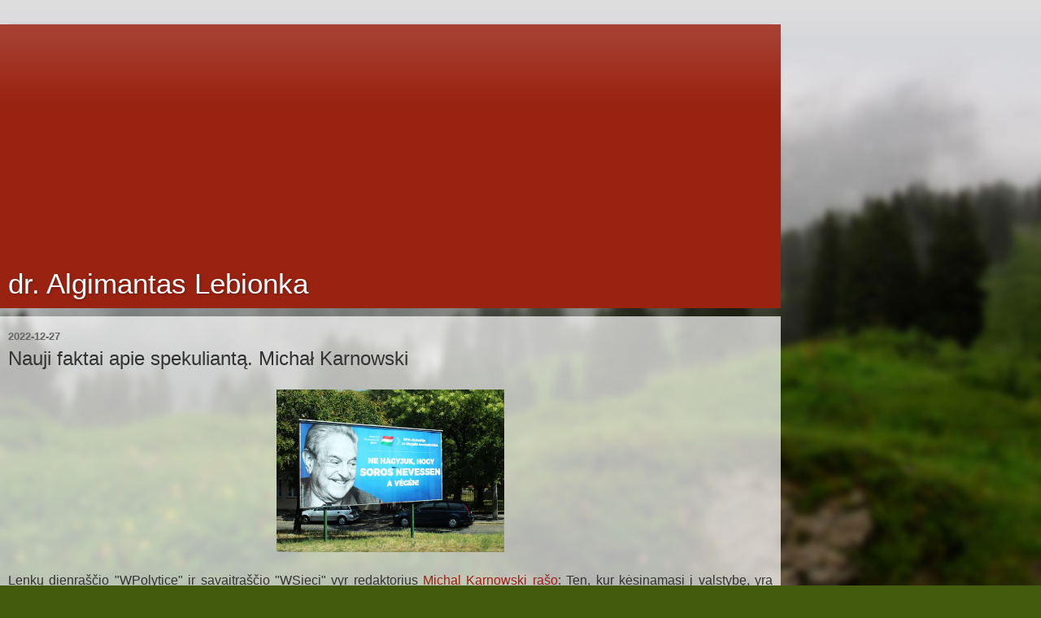

--- FILE ---
content_type: text/html; charset=utf-8
request_url: https://www.google.com/recaptcha/api2/aframe
body_size: 267
content:
<!DOCTYPE HTML><html><head><meta http-equiv="content-type" content="text/html; charset=UTF-8"></head><body><script nonce="3oMzXnruNcaC67bEWK1f8Q">/** Anti-fraud and anti-abuse applications only. See google.com/recaptcha */ try{var clients={'sodar':'https://pagead2.googlesyndication.com/pagead/sodar?'};window.addEventListener("message",function(a){try{if(a.source===window.parent){var b=JSON.parse(a.data);var c=clients[b['id']];if(c){var d=document.createElement('img');d.src=c+b['params']+'&rc='+(localStorage.getItem("rc::a")?sessionStorage.getItem("rc::b"):"");window.document.body.appendChild(d);sessionStorage.setItem("rc::e",parseInt(sessionStorage.getItem("rc::e")||0)+1);localStorage.setItem("rc::h",'1762735742377');}}}catch(b){}});window.parent.postMessage("_grecaptcha_ready", "*");}catch(b){}</script></body></html>